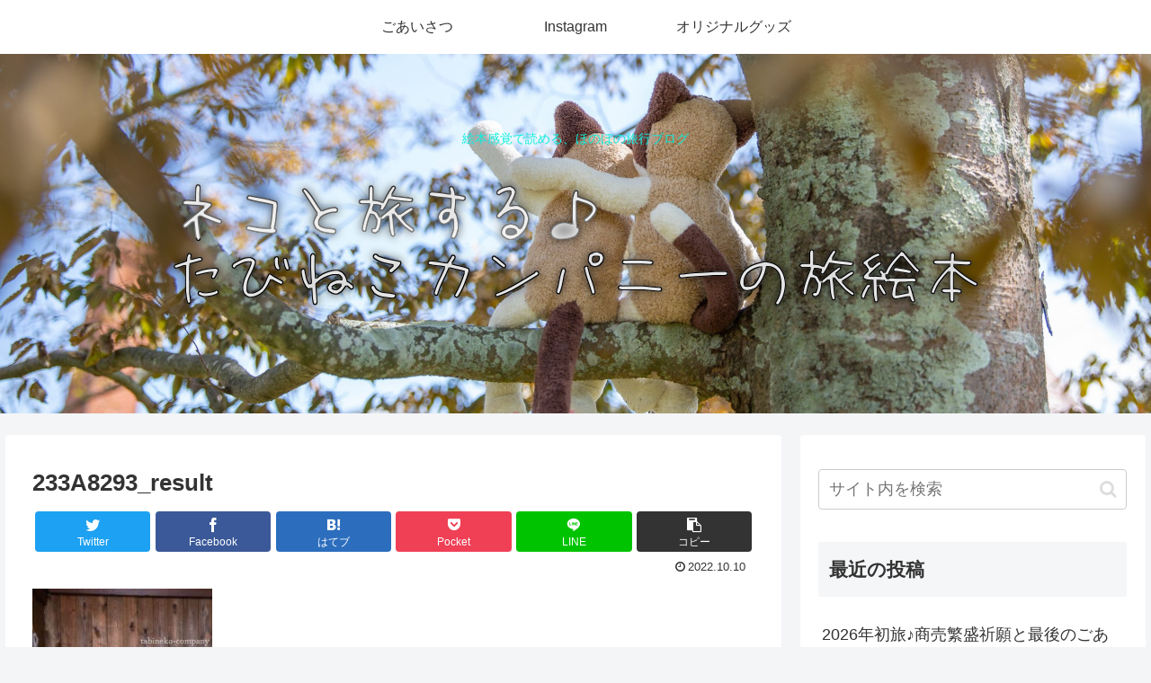

--- FILE ---
content_type: text/html; charset=utf-8
request_url: https://www.google.com/recaptcha/api2/anchor?ar=1&k=6LfI0UQaAAAAAGnWX1SpgxufE76YucaNk9pYoVD0&co=aHR0cHM6Ly90YWJpbmVrby1jb21wYW55LmNvbTo0NDM.&hl=en&v=N67nZn4AqZkNcbeMu4prBgzg&size=invisible&badge=bottomright&anchor-ms=20000&execute-ms=30000&cb=ycg7o8acsza4
body_size: 48771
content:
<!DOCTYPE HTML><html dir="ltr" lang="en"><head><meta http-equiv="Content-Type" content="text/html; charset=UTF-8">
<meta http-equiv="X-UA-Compatible" content="IE=edge">
<title>reCAPTCHA</title>
<style type="text/css">
/* cyrillic-ext */
@font-face {
  font-family: 'Roboto';
  font-style: normal;
  font-weight: 400;
  font-stretch: 100%;
  src: url(//fonts.gstatic.com/s/roboto/v48/KFO7CnqEu92Fr1ME7kSn66aGLdTylUAMa3GUBHMdazTgWw.woff2) format('woff2');
  unicode-range: U+0460-052F, U+1C80-1C8A, U+20B4, U+2DE0-2DFF, U+A640-A69F, U+FE2E-FE2F;
}
/* cyrillic */
@font-face {
  font-family: 'Roboto';
  font-style: normal;
  font-weight: 400;
  font-stretch: 100%;
  src: url(//fonts.gstatic.com/s/roboto/v48/KFO7CnqEu92Fr1ME7kSn66aGLdTylUAMa3iUBHMdazTgWw.woff2) format('woff2');
  unicode-range: U+0301, U+0400-045F, U+0490-0491, U+04B0-04B1, U+2116;
}
/* greek-ext */
@font-face {
  font-family: 'Roboto';
  font-style: normal;
  font-weight: 400;
  font-stretch: 100%;
  src: url(//fonts.gstatic.com/s/roboto/v48/KFO7CnqEu92Fr1ME7kSn66aGLdTylUAMa3CUBHMdazTgWw.woff2) format('woff2');
  unicode-range: U+1F00-1FFF;
}
/* greek */
@font-face {
  font-family: 'Roboto';
  font-style: normal;
  font-weight: 400;
  font-stretch: 100%;
  src: url(//fonts.gstatic.com/s/roboto/v48/KFO7CnqEu92Fr1ME7kSn66aGLdTylUAMa3-UBHMdazTgWw.woff2) format('woff2');
  unicode-range: U+0370-0377, U+037A-037F, U+0384-038A, U+038C, U+038E-03A1, U+03A3-03FF;
}
/* math */
@font-face {
  font-family: 'Roboto';
  font-style: normal;
  font-weight: 400;
  font-stretch: 100%;
  src: url(//fonts.gstatic.com/s/roboto/v48/KFO7CnqEu92Fr1ME7kSn66aGLdTylUAMawCUBHMdazTgWw.woff2) format('woff2');
  unicode-range: U+0302-0303, U+0305, U+0307-0308, U+0310, U+0312, U+0315, U+031A, U+0326-0327, U+032C, U+032F-0330, U+0332-0333, U+0338, U+033A, U+0346, U+034D, U+0391-03A1, U+03A3-03A9, U+03B1-03C9, U+03D1, U+03D5-03D6, U+03F0-03F1, U+03F4-03F5, U+2016-2017, U+2034-2038, U+203C, U+2040, U+2043, U+2047, U+2050, U+2057, U+205F, U+2070-2071, U+2074-208E, U+2090-209C, U+20D0-20DC, U+20E1, U+20E5-20EF, U+2100-2112, U+2114-2115, U+2117-2121, U+2123-214F, U+2190, U+2192, U+2194-21AE, U+21B0-21E5, U+21F1-21F2, U+21F4-2211, U+2213-2214, U+2216-22FF, U+2308-230B, U+2310, U+2319, U+231C-2321, U+2336-237A, U+237C, U+2395, U+239B-23B7, U+23D0, U+23DC-23E1, U+2474-2475, U+25AF, U+25B3, U+25B7, U+25BD, U+25C1, U+25CA, U+25CC, U+25FB, U+266D-266F, U+27C0-27FF, U+2900-2AFF, U+2B0E-2B11, U+2B30-2B4C, U+2BFE, U+3030, U+FF5B, U+FF5D, U+1D400-1D7FF, U+1EE00-1EEFF;
}
/* symbols */
@font-face {
  font-family: 'Roboto';
  font-style: normal;
  font-weight: 400;
  font-stretch: 100%;
  src: url(//fonts.gstatic.com/s/roboto/v48/KFO7CnqEu92Fr1ME7kSn66aGLdTylUAMaxKUBHMdazTgWw.woff2) format('woff2');
  unicode-range: U+0001-000C, U+000E-001F, U+007F-009F, U+20DD-20E0, U+20E2-20E4, U+2150-218F, U+2190, U+2192, U+2194-2199, U+21AF, U+21E6-21F0, U+21F3, U+2218-2219, U+2299, U+22C4-22C6, U+2300-243F, U+2440-244A, U+2460-24FF, U+25A0-27BF, U+2800-28FF, U+2921-2922, U+2981, U+29BF, U+29EB, U+2B00-2BFF, U+4DC0-4DFF, U+FFF9-FFFB, U+10140-1018E, U+10190-1019C, U+101A0, U+101D0-101FD, U+102E0-102FB, U+10E60-10E7E, U+1D2C0-1D2D3, U+1D2E0-1D37F, U+1F000-1F0FF, U+1F100-1F1AD, U+1F1E6-1F1FF, U+1F30D-1F30F, U+1F315, U+1F31C, U+1F31E, U+1F320-1F32C, U+1F336, U+1F378, U+1F37D, U+1F382, U+1F393-1F39F, U+1F3A7-1F3A8, U+1F3AC-1F3AF, U+1F3C2, U+1F3C4-1F3C6, U+1F3CA-1F3CE, U+1F3D4-1F3E0, U+1F3ED, U+1F3F1-1F3F3, U+1F3F5-1F3F7, U+1F408, U+1F415, U+1F41F, U+1F426, U+1F43F, U+1F441-1F442, U+1F444, U+1F446-1F449, U+1F44C-1F44E, U+1F453, U+1F46A, U+1F47D, U+1F4A3, U+1F4B0, U+1F4B3, U+1F4B9, U+1F4BB, U+1F4BF, U+1F4C8-1F4CB, U+1F4D6, U+1F4DA, U+1F4DF, U+1F4E3-1F4E6, U+1F4EA-1F4ED, U+1F4F7, U+1F4F9-1F4FB, U+1F4FD-1F4FE, U+1F503, U+1F507-1F50B, U+1F50D, U+1F512-1F513, U+1F53E-1F54A, U+1F54F-1F5FA, U+1F610, U+1F650-1F67F, U+1F687, U+1F68D, U+1F691, U+1F694, U+1F698, U+1F6AD, U+1F6B2, U+1F6B9-1F6BA, U+1F6BC, U+1F6C6-1F6CF, U+1F6D3-1F6D7, U+1F6E0-1F6EA, U+1F6F0-1F6F3, U+1F6F7-1F6FC, U+1F700-1F7FF, U+1F800-1F80B, U+1F810-1F847, U+1F850-1F859, U+1F860-1F887, U+1F890-1F8AD, U+1F8B0-1F8BB, U+1F8C0-1F8C1, U+1F900-1F90B, U+1F93B, U+1F946, U+1F984, U+1F996, U+1F9E9, U+1FA00-1FA6F, U+1FA70-1FA7C, U+1FA80-1FA89, U+1FA8F-1FAC6, U+1FACE-1FADC, U+1FADF-1FAE9, U+1FAF0-1FAF8, U+1FB00-1FBFF;
}
/* vietnamese */
@font-face {
  font-family: 'Roboto';
  font-style: normal;
  font-weight: 400;
  font-stretch: 100%;
  src: url(//fonts.gstatic.com/s/roboto/v48/KFO7CnqEu92Fr1ME7kSn66aGLdTylUAMa3OUBHMdazTgWw.woff2) format('woff2');
  unicode-range: U+0102-0103, U+0110-0111, U+0128-0129, U+0168-0169, U+01A0-01A1, U+01AF-01B0, U+0300-0301, U+0303-0304, U+0308-0309, U+0323, U+0329, U+1EA0-1EF9, U+20AB;
}
/* latin-ext */
@font-face {
  font-family: 'Roboto';
  font-style: normal;
  font-weight: 400;
  font-stretch: 100%;
  src: url(//fonts.gstatic.com/s/roboto/v48/KFO7CnqEu92Fr1ME7kSn66aGLdTylUAMa3KUBHMdazTgWw.woff2) format('woff2');
  unicode-range: U+0100-02BA, U+02BD-02C5, U+02C7-02CC, U+02CE-02D7, U+02DD-02FF, U+0304, U+0308, U+0329, U+1D00-1DBF, U+1E00-1E9F, U+1EF2-1EFF, U+2020, U+20A0-20AB, U+20AD-20C0, U+2113, U+2C60-2C7F, U+A720-A7FF;
}
/* latin */
@font-face {
  font-family: 'Roboto';
  font-style: normal;
  font-weight: 400;
  font-stretch: 100%;
  src: url(//fonts.gstatic.com/s/roboto/v48/KFO7CnqEu92Fr1ME7kSn66aGLdTylUAMa3yUBHMdazQ.woff2) format('woff2');
  unicode-range: U+0000-00FF, U+0131, U+0152-0153, U+02BB-02BC, U+02C6, U+02DA, U+02DC, U+0304, U+0308, U+0329, U+2000-206F, U+20AC, U+2122, U+2191, U+2193, U+2212, U+2215, U+FEFF, U+FFFD;
}
/* cyrillic-ext */
@font-face {
  font-family: 'Roboto';
  font-style: normal;
  font-weight: 500;
  font-stretch: 100%;
  src: url(//fonts.gstatic.com/s/roboto/v48/KFO7CnqEu92Fr1ME7kSn66aGLdTylUAMa3GUBHMdazTgWw.woff2) format('woff2');
  unicode-range: U+0460-052F, U+1C80-1C8A, U+20B4, U+2DE0-2DFF, U+A640-A69F, U+FE2E-FE2F;
}
/* cyrillic */
@font-face {
  font-family: 'Roboto';
  font-style: normal;
  font-weight: 500;
  font-stretch: 100%;
  src: url(//fonts.gstatic.com/s/roboto/v48/KFO7CnqEu92Fr1ME7kSn66aGLdTylUAMa3iUBHMdazTgWw.woff2) format('woff2');
  unicode-range: U+0301, U+0400-045F, U+0490-0491, U+04B0-04B1, U+2116;
}
/* greek-ext */
@font-face {
  font-family: 'Roboto';
  font-style: normal;
  font-weight: 500;
  font-stretch: 100%;
  src: url(//fonts.gstatic.com/s/roboto/v48/KFO7CnqEu92Fr1ME7kSn66aGLdTylUAMa3CUBHMdazTgWw.woff2) format('woff2');
  unicode-range: U+1F00-1FFF;
}
/* greek */
@font-face {
  font-family: 'Roboto';
  font-style: normal;
  font-weight: 500;
  font-stretch: 100%;
  src: url(//fonts.gstatic.com/s/roboto/v48/KFO7CnqEu92Fr1ME7kSn66aGLdTylUAMa3-UBHMdazTgWw.woff2) format('woff2');
  unicode-range: U+0370-0377, U+037A-037F, U+0384-038A, U+038C, U+038E-03A1, U+03A3-03FF;
}
/* math */
@font-face {
  font-family: 'Roboto';
  font-style: normal;
  font-weight: 500;
  font-stretch: 100%;
  src: url(//fonts.gstatic.com/s/roboto/v48/KFO7CnqEu92Fr1ME7kSn66aGLdTylUAMawCUBHMdazTgWw.woff2) format('woff2');
  unicode-range: U+0302-0303, U+0305, U+0307-0308, U+0310, U+0312, U+0315, U+031A, U+0326-0327, U+032C, U+032F-0330, U+0332-0333, U+0338, U+033A, U+0346, U+034D, U+0391-03A1, U+03A3-03A9, U+03B1-03C9, U+03D1, U+03D5-03D6, U+03F0-03F1, U+03F4-03F5, U+2016-2017, U+2034-2038, U+203C, U+2040, U+2043, U+2047, U+2050, U+2057, U+205F, U+2070-2071, U+2074-208E, U+2090-209C, U+20D0-20DC, U+20E1, U+20E5-20EF, U+2100-2112, U+2114-2115, U+2117-2121, U+2123-214F, U+2190, U+2192, U+2194-21AE, U+21B0-21E5, U+21F1-21F2, U+21F4-2211, U+2213-2214, U+2216-22FF, U+2308-230B, U+2310, U+2319, U+231C-2321, U+2336-237A, U+237C, U+2395, U+239B-23B7, U+23D0, U+23DC-23E1, U+2474-2475, U+25AF, U+25B3, U+25B7, U+25BD, U+25C1, U+25CA, U+25CC, U+25FB, U+266D-266F, U+27C0-27FF, U+2900-2AFF, U+2B0E-2B11, U+2B30-2B4C, U+2BFE, U+3030, U+FF5B, U+FF5D, U+1D400-1D7FF, U+1EE00-1EEFF;
}
/* symbols */
@font-face {
  font-family: 'Roboto';
  font-style: normal;
  font-weight: 500;
  font-stretch: 100%;
  src: url(//fonts.gstatic.com/s/roboto/v48/KFO7CnqEu92Fr1ME7kSn66aGLdTylUAMaxKUBHMdazTgWw.woff2) format('woff2');
  unicode-range: U+0001-000C, U+000E-001F, U+007F-009F, U+20DD-20E0, U+20E2-20E4, U+2150-218F, U+2190, U+2192, U+2194-2199, U+21AF, U+21E6-21F0, U+21F3, U+2218-2219, U+2299, U+22C4-22C6, U+2300-243F, U+2440-244A, U+2460-24FF, U+25A0-27BF, U+2800-28FF, U+2921-2922, U+2981, U+29BF, U+29EB, U+2B00-2BFF, U+4DC0-4DFF, U+FFF9-FFFB, U+10140-1018E, U+10190-1019C, U+101A0, U+101D0-101FD, U+102E0-102FB, U+10E60-10E7E, U+1D2C0-1D2D3, U+1D2E0-1D37F, U+1F000-1F0FF, U+1F100-1F1AD, U+1F1E6-1F1FF, U+1F30D-1F30F, U+1F315, U+1F31C, U+1F31E, U+1F320-1F32C, U+1F336, U+1F378, U+1F37D, U+1F382, U+1F393-1F39F, U+1F3A7-1F3A8, U+1F3AC-1F3AF, U+1F3C2, U+1F3C4-1F3C6, U+1F3CA-1F3CE, U+1F3D4-1F3E0, U+1F3ED, U+1F3F1-1F3F3, U+1F3F5-1F3F7, U+1F408, U+1F415, U+1F41F, U+1F426, U+1F43F, U+1F441-1F442, U+1F444, U+1F446-1F449, U+1F44C-1F44E, U+1F453, U+1F46A, U+1F47D, U+1F4A3, U+1F4B0, U+1F4B3, U+1F4B9, U+1F4BB, U+1F4BF, U+1F4C8-1F4CB, U+1F4D6, U+1F4DA, U+1F4DF, U+1F4E3-1F4E6, U+1F4EA-1F4ED, U+1F4F7, U+1F4F9-1F4FB, U+1F4FD-1F4FE, U+1F503, U+1F507-1F50B, U+1F50D, U+1F512-1F513, U+1F53E-1F54A, U+1F54F-1F5FA, U+1F610, U+1F650-1F67F, U+1F687, U+1F68D, U+1F691, U+1F694, U+1F698, U+1F6AD, U+1F6B2, U+1F6B9-1F6BA, U+1F6BC, U+1F6C6-1F6CF, U+1F6D3-1F6D7, U+1F6E0-1F6EA, U+1F6F0-1F6F3, U+1F6F7-1F6FC, U+1F700-1F7FF, U+1F800-1F80B, U+1F810-1F847, U+1F850-1F859, U+1F860-1F887, U+1F890-1F8AD, U+1F8B0-1F8BB, U+1F8C0-1F8C1, U+1F900-1F90B, U+1F93B, U+1F946, U+1F984, U+1F996, U+1F9E9, U+1FA00-1FA6F, U+1FA70-1FA7C, U+1FA80-1FA89, U+1FA8F-1FAC6, U+1FACE-1FADC, U+1FADF-1FAE9, U+1FAF0-1FAF8, U+1FB00-1FBFF;
}
/* vietnamese */
@font-face {
  font-family: 'Roboto';
  font-style: normal;
  font-weight: 500;
  font-stretch: 100%;
  src: url(//fonts.gstatic.com/s/roboto/v48/KFO7CnqEu92Fr1ME7kSn66aGLdTylUAMa3OUBHMdazTgWw.woff2) format('woff2');
  unicode-range: U+0102-0103, U+0110-0111, U+0128-0129, U+0168-0169, U+01A0-01A1, U+01AF-01B0, U+0300-0301, U+0303-0304, U+0308-0309, U+0323, U+0329, U+1EA0-1EF9, U+20AB;
}
/* latin-ext */
@font-face {
  font-family: 'Roboto';
  font-style: normal;
  font-weight: 500;
  font-stretch: 100%;
  src: url(//fonts.gstatic.com/s/roboto/v48/KFO7CnqEu92Fr1ME7kSn66aGLdTylUAMa3KUBHMdazTgWw.woff2) format('woff2');
  unicode-range: U+0100-02BA, U+02BD-02C5, U+02C7-02CC, U+02CE-02D7, U+02DD-02FF, U+0304, U+0308, U+0329, U+1D00-1DBF, U+1E00-1E9F, U+1EF2-1EFF, U+2020, U+20A0-20AB, U+20AD-20C0, U+2113, U+2C60-2C7F, U+A720-A7FF;
}
/* latin */
@font-face {
  font-family: 'Roboto';
  font-style: normal;
  font-weight: 500;
  font-stretch: 100%;
  src: url(//fonts.gstatic.com/s/roboto/v48/KFO7CnqEu92Fr1ME7kSn66aGLdTylUAMa3yUBHMdazQ.woff2) format('woff2');
  unicode-range: U+0000-00FF, U+0131, U+0152-0153, U+02BB-02BC, U+02C6, U+02DA, U+02DC, U+0304, U+0308, U+0329, U+2000-206F, U+20AC, U+2122, U+2191, U+2193, U+2212, U+2215, U+FEFF, U+FFFD;
}
/* cyrillic-ext */
@font-face {
  font-family: 'Roboto';
  font-style: normal;
  font-weight: 900;
  font-stretch: 100%;
  src: url(//fonts.gstatic.com/s/roboto/v48/KFO7CnqEu92Fr1ME7kSn66aGLdTylUAMa3GUBHMdazTgWw.woff2) format('woff2');
  unicode-range: U+0460-052F, U+1C80-1C8A, U+20B4, U+2DE0-2DFF, U+A640-A69F, U+FE2E-FE2F;
}
/* cyrillic */
@font-face {
  font-family: 'Roboto';
  font-style: normal;
  font-weight: 900;
  font-stretch: 100%;
  src: url(//fonts.gstatic.com/s/roboto/v48/KFO7CnqEu92Fr1ME7kSn66aGLdTylUAMa3iUBHMdazTgWw.woff2) format('woff2');
  unicode-range: U+0301, U+0400-045F, U+0490-0491, U+04B0-04B1, U+2116;
}
/* greek-ext */
@font-face {
  font-family: 'Roboto';
  font-style: normal;
  font-weight: 900;
  font-stretch: 100%;
  src: url(//fonts.gstatic.com/s/roboto/v48/KFO7CnqEu92Fr1ME7kSn66aGLdTylUAMa3CUBHMdazTgWw.woff2) format('woff2');
  unicode-range: U+1F00-1FFF;
}
/* greek */
@font-face {
  font-family: 'Roboto';
  font-style: normal;
  font-weight: 900;
  font-stretch: 100%;
  src: url(//fonts.gstatic.com/s/roboto/v48/KFO7CnqEu92Fr1ME7kSn66aGLdTylUAMa3-UBHMdazTgWw.woff2) format('woff2');
  unicode-range: U+0370-0377, U+037A-037F, U+0384-038A, U+038C, U+038E-03A1, U+03A3-03FF;
}
/* math */
@font-face {
  font-family: 'Roboto';
  font-style: normal;
  font-weight: 900;
  font-stretch: 100%;
  src: url(//fonts.gstatic.com/s/roboto/v48/KFO7CnqEu92Fr1ME7kSn66aGLdTylUAMawCUBHMdazTgWw.woff2) format('woff2');
  unicode-range: U+0302-0303, U+0305, U+0307-0308, U+0310, U+0312, U+0315, U+031A, U+0326-0327, U+032C, U+032F-0330, U+0332-0333, U+0338, U+033A, U+0346, U+034D, U+0391-03A1, U+03A3-03A9, U+03B1-03C9, U+03D1, U+03D5-03D6, U+03F0-03F1, U+03F4-03F5, U+2016-2017, U+2034-2038, U+203C, U+2040, U+2043, U+2047, U+2050, U+2057, U+205F, U+2070-2071, U+2074-208E, U+2090-209C, U+20D0-20DC, U+20E1, U+20E5-20EF, U+2100-2112, U+2114-2115, U+2117-2121, U+2123-214F, U+2190, U+2192, U+2194-21AE, U+21B0-21E5, U+21F1-21F2, U+21F4-2211, U+2213-2214, U+2216-22FF, U+2308-230B, U+2310, U+2319, U+231C-2321, U+2336-237A, U+237C, U+2395, U+239B-23B7, U+23D0, U+23DC-23E1, U+2474-2475, U+25AF, U+25B3, U+25B7, U+25BD, U+25C1, U+25CA, U+25CC, U+25FB, U+266D-266F, U+27C0-27FF, U+2900-2AFF, U+2B0E-2B11, U+2B30-2B4C, U+2BFE, U+3030, U+FF5B, U+FF5D, U+1D400-1D7FF, U+1EE00-1EEFF;
}
/* symbols */
@font-face {
  font-family: 'Roboto';
  font-style: normal;
  font-weight: 900;
  font-stretch: 100%;
  src: url(//fonts.gstatic.com/s/roboto/v48/KFO7CnqEu92Fr1ME7kSn66aGLdTylUAMaxKUBHMdazTgWw.woff2) format('woff2');
  unicode-range: U+0001-000C, U+000E-001F, U+007F-009F, U+20DD-20E0, U+20E2-20E4, U+2150-218F, U+2190, U+2192, U+2194-2199, U+21AF, U+21E6-21F0, U+21F3, U+2218-2219, U+2299, U+22C4-22C6, U+2300-243F, U+2440-244A, U+2460-24FF, U+25A0-27BF, U+2800-28FF, U+2921-2922, U+2981, U+29BF, U+29EB, U+2B00-2BFF, U+4DC0-4DFF, U+FFF9-FFFB, U+10140-1018E, U+10190-1019C, U+101A0, U+101D0-101FD, U+102E0-102FB, U+10E60-10E7E, U+1D2C0-1D2D3, U+1D2E0-1D37F, U+1F000-1F0FF, U+1F100-1F1AD, U+1F1E6-1F1FF, U+1F30D-1F30F, U+1F315, U+1F31C, U+1F31E, U+1F320-1F32C, U+1F336, U+1F378, U+1F37D, U+1F382, U+1F393-1F39F, U+1F3A7-1F3A8, U+1F3AC-1F3AF, U+1F3C2, U+1F3C4-1F3C6, U+1F3CA-1F3CE, U+1F3D4-1F3E0, U+1F3ED, U+1F3F1-1F3F3, U+1F3F5-1F3F7, U+1F408, U+1F415, U+1F41F, U+1F426, U+1F43F, U+1F441-1F442, U+1F444, U+1F446-1F449, U+1F44C-1F44E, U+1F453, U+1F46A, U+1F47D, U+1F4A3, U+1F4B0, U+1F4B3, U+1F4B9, U+1F4BB, U+1F4BF, U+1F4C8-1F4CB, U+1F4D6, U+1F4DA, U+1F4DF, U+1F4E3-1F4E6, U+1F4EA-1F4ED, U+1F4F7, U+1F4F9-1F4FB, U+1F4FD-1F4FE, U+1F503, U+1F507-1F50B, U+1F50D, U+1F512-1F513, U+1F53E-1F54A, U+1F54F-1F5FA, U+1F610, U+1F650-1F67F, U+1F687, U+1F68D, U+1F691, U+1F694, U+1F698, U+1F6AD, U+1F6B2, U+1F6B9-1F6BA, U+1F6BC, U+1F6C6-1F6CF, U+1F6D3-1F6D7, U+1F6E0-1F6EA, U+1F6F0-1F6F3, U+1F6F7-1F6FC, U+1F700-1F7FF, U+1F800-1F80B, U+1F810-1F847, U+1F850-1F859, U+1F860-1F887, U+1F890-1F8AD, U+1F8B0-1F8BB, U+1F8C0-1F8C1, U+1F900-1F90B, U+1F93B, U+1F946, U+1F984, U+1F996, U+1F9E9, U+1FA00-1FA6F, U+1FA70-1FA7C, U+1FA80-1FA89, U+1FA8F-1FAC6, U+1FACE-1FADC, U+1FADF-1FAE9, U+1FAF0-1FAF8, U+1FB00-1FBFF;
}
/* vietnamese */
@font-face {
  font-family: 'Roboto';
  font-style: normal;
  font-weight: 900;
  font-stretch: 100%;
  src: url(//fonts.gstatic.com/s/roboto/v48/KFO7CnqEu92Fr1ME7kSn66aGLdTylUAMa3OUBHMdazTgWw.woff2) format('woff2');
  unicode-range: U+0102-0103, U+0110-0111, U+0128-0129, U+0168-0169, U+01A0-01A1, U+01AF-01B0, U+0300-0301, U+0303-0304, U+0308-0309, U+0323, U+0329, U+1EA0-1EF9, U+20AB;
}
/* latin-ext */
@font-face {
  font-family: 'Roboto';
  font-style: normal;
  font-weight: 900;
  font-stretch: 100%;
  src: url(//fonts.gstatic.com/s/roboto/v48/KFO7CnqEu92Fr1ME7kSn66aGLdTylUAMa3KUBHMdazTgWw.woff2) format('woff2');
  unicode-range: U+0100-02BA, U+02BD-02C5, U+02C7-02CC, U+02CE-02D7, U+02DD-02FF, U+0304, U+0308, U+0329, U+1D00-1DBF, U+1E00-1E9F, U+1EF2-1EFF, U+2020, U+20A0-20AB, U+20AD-20C0, U+2113, U+2C60-2C7F, U+A720-A7FF;
}
/* latin */
@font-face {
  font-family: 'Roboto';
  font-style: normal;
  font-weight: 900;
  font-stretch: 100%;
  src: url(//fonts.gstatic.com/s/roboto/v48/KFO7CnqEu92Fr1ME7kSn66aGLdTylUAMa3yUBHMdazQ.woff2) format('woff2');
  unicode-range: U+0000-00FF, U+0131, U+0152-0153, U+02BB-02BC, U+02C6, U+02DA, U+02DC, U+0304, U+0308, U+0329, U+2000-206F, U+20AC, U+2122, U+2191, U+2193, U+2212, U+2215, U+FEFF, U+FFFD;
}

</style>
<link rel="stylesheet" type="text/css" href="https://www.gstatic.com/recaptcha/releases/N67nZn4AqZkNcbeMu4prBgzg/styles__ltr.css">
<script nonce="5kQkNau002B8sDL7GjkhgQ" type="text/javascript">window['__recaptcha_api'] = 'https://www.google.com/recaptcha/api2/';</script>
<script type="text/javascript" src="https://www.gstatic.com/recaptcha/releases/N67nZn4AqZkNcbeMu4prBgzg/recaptcha__en.js" nonce="5kQkNau002B8sDL7GjkhgQ">
      
    </script></head>
<body><div id="rc-anchor-alert" class="rc-anchor-alert"></div>
<input type="hidden" id="recaptcha-token" value="[base64]">
<script type="text/javascript" nonce="5kQkNau002B8sDL7GjkhgQ">
      recaptcha.anchor.Main.init("[\x22ainput\x22,[\x22bgdata\x22,\x22\x22,\[base64]/[base64]/[base64]/[base64]/[base64]/[base64]/KGcoTywyNTMsTy5PKSxVRyhPLEMpKTpnKE8sMjUzLEMpLE8pKSxsKSksTykpfSxieT1mdW5jdGlvbihDLE8sdSxsKXtmb3IobD0odT1SKEMpLDApO08+MDtPLS0pbD1sPDw4fFooQyk7ZyhDLHUsbCl9LFVHPWZ1bmN0aW9uKEMsTyl7Qy5pLmxlbmd0aD4xMDQ/[base64]/[base64]/[base64]/[base64]/[base64]/[base64]/[base64]\\u003d\x22,\[base64]\x22,\x22w7VaAsO/eWLCvFd7w7oiHGByMUzCr8KmwoYeZsOrw77Dq8Orw5pFVwFbKsOsw4psw4FVKy4aT3/CmcKYFErDgMO6w5Q8GCjDgMK9wq3CvGPDti3Dl8KId2nDsg0rDlbDosOfwpfClcKhVMOxD09TwpE4w6/Cq8Oow7PDsRwfZXFsOw1Fw71ZwpI/w6sKRMKEwrtnwqYmwr3CosODEsKhKi9vSwTDjsO9w68FEMKDwpI+XsK6wptnGcOVAMO1b8O5D8K8wrrDjx7DpMKNVF5gf8ODw6Jswr/Cv0VkX8KFwrA+JxPCvQ45MBAuWT7Dm8KWw7zChljCrMKFw409w78cwq4VPcOPwr8pw6kHw6nDrW5GK8KUw6UEw5kpwozCskEJJ2bCu8ODVzMbw6nCvsOIwovCp1vDtcKQEGAdMHYGwrgswrnDng/[base64]/Cg8Oew5TDr37DvMKucxYRS8K0wo/[base64]/DqEDDmGfCssOIw5DDvMKdIsOXM8Kvw6Z9AcKCwp0Ew5PChcKiWMOvwpbDkl1MwrLDsRkuw5drwqvCsTwzwoDDocOvw65UPcK2b8OxUiLCtQBtRX4lPsONY8Kzw4gFP0HDtCjCjXvDucO1wqTDmSEswpjDunzCqgfCucKOK8O7fcKSwozDpcO/[base64]/DjcOtw4QSwoXChHNnYcOcRsKEY0J5wqoXw7jDo8OVD8O0wqAAw5gpV8KEwoMhRT4/[base64]/Cn3Qqwp9xw7DDgcKuWx3Cjg1vw7B0w4fCi8O+w7/[base64]/cMOHbMOKNcOPw5Qbdx4nRBdrw4TCmMOOWg4wBjHCkcK4w4IXwqrDpVF3wrgYfhApSsKfwqEJE8KQOH5RwrXDt8KbwrcPwoAYw4YZA8Oow4HCnsO2J8K0TidLwq/Cj8Krw5/[base64]/bgfCnzvCpklzc8OHw6ALw5nCgcKWwq5mw4hpw4YIBE4xJU0eEnzClMKARMK6dA8EI8OUwq0bQcObwrpOQsKmOg9MwqBjDcOqwqnCqsOdUzlBwrhdw4/CuBPChMKOw4xMLhbCgMKRw5TCuyM7LcK7wr7DsGbDr8K4w7sPw6JzIHjCiMK1w7bDr1bCpcKzfsOzKSFuwobCpBscShkywqZyw6vCo8Oywq3DssOiwp7DjmTCt8K6w5Aiw682w4dyIMKiw4fCs2LCkCvCqDFoL8KaPcKFCngbw4I/S8OqwqEBwqJtKMKzw5Iaw4p4VMOMw7NTOMOeKcO3w6wWwroSIcO6wrNAVTxbX1oNw6kRKzDDpHpmwovDi23DqcKxSDjCssKMwqPDvsOkwrYEwqhOCAQyLBN/AMOMw4EzGGUuwrUrf8KAwrjCocOwQCPCvMKnw6h1dwbCqR8zwrElwptGO8KewpnCpQM5ScOfwpdiwpXDuwbCu8O1PMKQG8OTI1HDhhzCvcOkw5PCkhVxRsOVw4zCkcO3NHHCoMOLwqcCworDusOBC8KIw4jCisKuwp3CjMOnw5/[base64]/Dh2nDjsO4dUbCj8OTwqhrMcKVI2dxPsK8w6ttw7/[base64]/DpMOLfCchw6AJwoJYwrlSwovDq0wvw7TDvSXCocK/fF3CqQYXw7LCpDwlJXjDvjsyRMONdH7CtGYuw5jDnsKrwoBZRUHCllE7LMK4GcOTwqjDgBbCjADDk8OqdMONw5bCv8Ohw50iEC/CqMO5TMOgw6cCMsKcw7BhwpbCmcK2YsONw4AKw7QLUMObdkXCssO+wol+w5zCj8Kcw4zDs8O1OCDDhsKDHxTCoFPCqEPChcKjw7RzVcOvUkRaKgx9Mk4pw7jCtBcZw4rDnn/DssOwwqczw4nCk14PKRnDimoXNXXDqhw0woUBJj/CncO2wrDCqRBqw6pvw7bDgcOdwoXDrVrDscOTwo4mw6HCvcOdbcOCdg8Aw5ATLcKzZsKlYQZEIcKqwrPCgy/DqGx3w6FJMsKlw63Cm8Odw6RjcMOow4zCmgbCk3cnUmsXw4F+KHjCtMK/[base64]/CjlxewrR8ScOtwqpOMyRhHy9Gw6M+wrATwoHCt0hMSsKYd8K4f8OCw6DCikBDS8OBw77CvsOhw5PCjcOtwo7DoUFTwoNgPQnCjsOIw51EC8K2aWhvwrMGaMO4wrLCg2QNw7rCrGbDnMODw7AUFjXDsMK/wqQjdTbDlsOoJcOFUcK/w408wrRgCxTCgsOtCsK+ZcOudkfCsGBpw7zDqMOBO2fDtn3Csndtw43CthcEHMOYN8O4woLCsH1xwqDDr2bCtlbCgXjCrgjCsDbDgcOMwp0gccKuVmjDmx3CucOGf8OdTXTDpkjCgkPDrQjCqsK9KQVNwr5ew6/[base64]/wrjDpsKkw5HCtTzCoMO5wpNHIMOyN18PH8O+B3PDr3dkfcO8BcKjwp9DHcOMwp3DjjcjI30Nw7d2wrLDk8OJw4zDsMKecl5tasKzwqM8wqPCg3FdUMK7wqPCpMO7HRFaM8OAw4NVwpvCrMOOH2LClB/[base64]/[base64]/F2oVKsKfd8KyI8KPw448OsOgwqrDjMOBW3rDo1XDsMOQScOHwqYBwrXDjcOCw5rDvsOpVEfCucK7KSjCgMKgw6/CisKHcFrChcKrbcKNwqYpw6DCscKzTAfChCphQsK/[base64]/DlSRlwrk2w4dKw6lgZDvDmA0yBcK1wo7DoCnDnAdNEE3ChcOXB8Ocw6PDqXLCsmtqw7sQwofCvjPDrkfCu8OmFsK6wrIcJmLCscOuDsKgKMKOAsOFTsO1TMK2w7vClwRtwpJsI016w54MwpccJ0h5JcKNN8Ozw6/DmcK8CXHCvC1BfT7DjUrCv1fCocKPfcKXUHfDsA5eX8KtwpbDmsKHw74mDUBwwpYSWS/Chmw1wrRYw7MgwoPCvGfDjcOwwoPDjlbDjHtew5TDj8K7YcONFWXDuMOawrg6wrTDuVgPUcOSO8KYwrknw5sewpcxH8K9aCUzwqDDo8K2w4TDgVXDvsKawoAnwpISY2AIwoIsMC9qSMKFwpPDvBXCu8O6JMOUwoRlwoDDgRpiwp/[base64]/e2E6w4JDEWjDhcOIw67ChcOrNFjClSfDn2DCusOXwqMFER7DksORw7kHw5zDimIHLsK8w4wiLgbDjG9Dwr/Do8OaAcKUV8K1w74ZQMOiwrvCtMOjw55zMcKhworDhFtWfMKqw6PCkljDgcOTZFdrJMOvCsK8wohzKsKhw5k1fVthw4Ulw554w7LDjwnCr8OEHCl/[base64]/SWbDksOAw47DicODwrHDp2TDu8Kxw7TDosOEw5E9YWvDv1Utw6PDqsO7DMOPw5HDqjTCpmYAw5MWwoNxbMOgw5XCoMO1VxNNKjnDpRhxwq7DoMKIw6NgT1vDs1QEw7JZX8OHwrDChGwAw4lbd8Oqwq4pwrQrfyNiwpIpL0QZJw/Dl8ObwoEQwojCo1ZoW8O5Y8KrwpFzLCbCsCkEw5ULFcOQwr5LR0vDo8O3wqQNSl0ewrPCp3Y5P30Dw6FrUMK8U8ONNGV+d8OgOBHDnXLCpBwSNyZgfsOVw5LCpVNow4wqKg0owq9XOk/DpinCvMOUUnNxRMOoAcOtwq0/woDCucKLZkhBw5vDknhTw54wPsKHKwlhV1UBT8KMwpjDq8OXw57DicO/w5lEw4dvdDzCp8KWVWjDjG1Zw684UcKlwpHDjMKcwpjCnsKvw4Zzwphcw4TDisKXc8KHwq7DtVx8YkXCqMO7w6dpw70TwpI4wpHCuCwSQRFyAF0TfcO9DMOjTsKpwp/[base64]/CscKnwrLCoRwlw7hiwoDCkzvDiV/DuMOww5fChGYEQUprwo9yDirDoFHCsi1hd0pDTcKsbsKBw5TCtElmbAjDhMKHwpvDnALDjMOEw7LDiTcZwpVXI8ObEzx6bMOaVsOfw6PCvyHCk1QBB3bCl8KMODxBb3dJw6PDv8ONPMOgw40Mw4EsFF1Ue8OCYMKRw63DssKlFsKRwr06wqbDvyTDh8O/w47DrnAQw6MGw6LDksOvGygxRMOJf8O4LMOUwr9LwqkfLinDhEcFUMKlwrIUwrLDtDfCiSTDrl7CksO/wojDlMOcQR86T8OuwrPDjMOPw7bCjcOSAlrCnFbDmcO7WMKCw4R/wqTDgsOkwoBGw51AdygCw7zCksOXBcOpw4NHwrzDmHnCliXCicOnw7fCvsOddcKHwo87wprCrMOWwqJFwrPDn3nDjjjDqW4WwpXDhEjCojxgdMOzX8K/w7wKw5fDlMOAasKgFH1yaMKxwr/[base64]/Cgg4+K0LDv8O7w5JeHG3DqW1ZDF8qwqFgw5TCuTZ4MMOlw7oiJ8KlfmZww6UqSMOKw7sMw7UPNWtBVsOXwo9AeGDDq8K9FsK0w7QiAsOBwqQOcDTDoXbCuSLDmi3DtVJGw6kPQcOuwpg+w4oaa0HCscKPB8KIw5PDtFPDjUFWw7LDpHPDpn3CtcOew7vCozccU2/DsMOBwp98wpU4LsKULQ7ClsKCwrLCqjszBWnDt8ONw5xQKnPCgcOlwp9dw5rDuMO+WGc/Z8K6w5F9wpjCnMO8YsKowqrCssKLw6RdR3NKwr7ClCbCqMKzwoDCgsKZHcO+wqzDoTF7w5LCj1McwoXCuXcrwrMhw5LDn1sMwodkwp7CisOIJmLDpXbDnnPCsDVHw4zCi1bCvRzDo3bDpMKqw63CoAUwLsOmwoDDghZIwqvCmRDCqj/Ds8KXasKZZ1DCgsOWw5vDg2DDtUAcwqFew7zDj8K5BsOFdsKLbMKFwphEw7cvwqE0wrU8w6DDn1DCk8KJw7fDq8Ozw5bCh8Ktw7ZEO3bDlnFywq0wEcOpw69rccOQPyYSwoJIw4B8wprCnibDpFXCmQPDskpHbiZWaMKvVzfDgMO9wrh/[base64]/DiMOdwrTDs8OPw5XDjSzDu8KJDMK9wpkXw4PCiWrCjHrDk14bw5JATsO/TXvDg8Kuw5VUU8K/RHvCvQE4w4/DpcOdfcKDwqlGP8OOwr9wRcOGw54cCsK2PcOnexduwo7DqT/DrsOXHcOzwrTCv8OKwr9lw5/Cs0nCgcO3w5LCqVjDv8Kzwp1Cw67Dszpfw49FG0bDlcKYwobCmgUOWcOEXcOtAkRhB2DDqsKCwqbCo8K/wrJzwq3DmsOICh4ewqTCu0bChMKfwrk+AMO9wpLDjsKkdh3Dg8K9FmvDmhd6woLDiCdZw5lswpVxw7cMw4vCnMOTFcKIwrRKNQxhVcOaw7QRwpcuVGJFIw/Dj1TCs293wp7Dnj9pDEQ+w4lYwozDssO+G8Kxw5LCpMKGKMO6MMOEwpIDw7TDnnBbwph/w65pDcO4w5HCkMO/[base64]/GcO/wp/DpQQnwrR4U0/[base64]/w6loBcKvwrlJJMOgwprCkkXCkMOWQMO5LEDDv2Ecwq/CgEHDlDknw6NRFTw3cWdWw7oWPQcpw4vCngYNBMKCZMOoIClqGADDgMKPwqBPwr/Dv0UdwqLDtid0CcKwacK/dlbCh2zDvsKSQcKLwq/DqMOXAsKlasK6OBhmw49NwqXDjQZHa8K6woAcwoDCusKCJ3PDvMOCw6hXE1bCojtvwoTDl3/DgMOaH8KkVcOZYcKeAnvDuhp/[base64]/CjF3Cj8K1VcKswowZVUXDm8Kbw4N5w6RHw6jCjMOWXsKVaRZfBsKBw4vCv8OhwooFc8OJw4nCvsKFYHpsRcKxw4UbwpIvR8O/w5JGw6ECWMOHw6lSw5B5M8Oqw7wow5XCrnPDg1jCvcKBw5Q1woLDgR7DuFxdZcKUw5M1woXCl8K1w5/Co17Dg8KVwr1CeBDCtcOrw5HCrXfDjcORwoPDhy/CjsKMXMOSQnVyP3bDkhTCk8Ktb8ORBMK9PVYwUHtpw4ROwqbCsMKOCcO4BsOaw6difCl/wotQDSPDjAt3SkPCpBHCksK9w5/DhcOqw4cXBBHDkcKCw4nDpWlNwoU+FMKMw5/[base64]/wqxQw580wqbCnsKYwpspUQ42RMKnw6R3XcK8J8OPIhDDlFUmw6jDhlHDgMK4CUrDmcOaw53CmAUww4nCnMKVYMOswrrDgU4cMy/ClcKjw5/CkMKFEBJRaTQ2M8KnwrDDssO8w5LCgFjDkg3Dg8Oew63DvlYtb8KoY8OeRGdNEcOdwoA5w40vTirDucOIF2ZxOcK5wrjClDxKw59QJ3cVfUjClELCgMK2w4bDr8OiAQrDjcO0w63DhcKrbXNFIUzCv8OgR2LCgQg6woJbw7Z/F2zDucOEw7BLGG1FN8Knw5tMAcKxw4cqHmZjXRrDlUF1AcOqwrNqwofConfCv8OgwpF7EMKHYWd8PlEswpbDk8OfQsKSw77Dgj5dfW/ChGICwrpGw4rCpm1oaxBwwqHCqjoTd2ARVMOmWcObw60/worDtiLDsCJtw7nDghMLw7LChQ08C8OPwplyw5bDhsOEw57CksORM8Oww4fCjGEJw6ZFw7JlDsKHP8K/wpM0CsOvwoggwrMhZcOkw64KIWvDjcO8wpkJw4wcZcOlOsOWw6XDicOBYSwgeTnCjV/[base64]/DkCMTwrnDmsOQNBzCjMOaYMKdHcOIwrTDrDdLwpfCnR0gSxjDmsOmLD1IMD4AwoEEw4UpEsKmbcOlUAsMMzLDmsKwPAl0wocjw4FKNMKSVlUfw4rDnQBvwrjDpjgAw6zCocKzR1ZsaUI0Hi5Kwq/DkcOmwp9mwrzDiEbDmcK5F8KTNxfDu8KcYMKMwrbCuR7Cl8O4ZsKadTjCgBDDqMO0KhfCvA/DuMKUWcKdcVtrQglOAF3CnsKPw4kIwpV9IilKw6TCp8K+wpPDqcKsw7vCqC4/BcOVOyHDuDlBw43CucOvSsOPwpfCuRTDk8Khw7ZjOcKZwpnDrsOBSS4TL8Kow7/[base64]/ChcKifnEEwp82FSTCsicrw4/DnT7DtcKiYxPCtMO/w4wENMORQcKheULCk2A+woTDgUTCuMKvwqvCk8O6HBhwwr0Jw7AwMsK9DMOkw5fCsWRHw7bCszJIw77DkkXCvgQgwpEHR8OgSMKwwpExLg7CiB0YLsOHMmTCn8ONw59Jwo8Sw4gqw5nDl8Kbw7DCgUPCgXBZCsOdTX9Kdk3DumYEwovCrTPCh8OiNRghw7UfK1Jdw5/CisOjIE/CiHIvUMOKcMKYDsK3asOXwrlNwpHCgAwSOFfDvnvDi3fCh2NHVsKkw5R5AcOJOEUJwpDDrMK0OUFrK8OXOsKwwoPCjzzCsi4EGF1Nwr/CtUvDk2zDomxZMxhSw4XChVPDs8Owwo01w7JTRmFSw5YCEn9QDMOKw7Ubw7Icw6F5wpzDvcORw7TDlBnCug3DjcKRUm1abFzClsO4wo/CtVDDvQNOUC7Di8O5acOUw7cmZsKiw7DDosKULMKydMOnw651wp9Cw6ofwo/CnWDDlVw2U8OSw4Rew40/Enh9woIawovDqsKOw63DvXE5P8OGw7rDqnZnw4TCoMOsCsO/EWPCtwLCjxXDt8KEDVnDhMOdK8KCw6AUDgcIVCfDmcOpfDDDrHUwAQ9+Jg/CnHfCocOyB8OXAcOQZWXCoWvChRfCsghxwpgmGsO7bMOww6/ClmMHWG3CkMKuMQlqw6lzw7kLw7Y6HhEvwq0sCX7ClBLCh2d9wpnCv8KCwrxGw6DDrMOgOEI1UsK/T8O2wqBmU8OcwodeUE9nw4nCuyBndcOQBMOkZcOZwq9VIsO0w57CvgckMDU1csOCKsKWw7k/E0jDh1MmDMOgwr3DjlXDkjtlwo7DsAbCkcKCw6vDhRdtWXZOSMO5wqEdG8KQwofDncKfwrPDoTAjw451WkxSHsOlwpHCmygrYcKQw6XCiBpIO2PCnRoVXsO1IcOuVBPDrsOuasKZwrwzw4fDsWjDjFF6NhQbMmLDlcOyV23Di8KgJMK/EHlZE8K7w6krYsKVw6oCw5PDgQfCi8KxeH/[base64]/ClsOLw44wwoEfwqQRZcKMdX/Dk8KOwqDCv8ONw45Bw7wiL0DCoXkWGcOBw5fCoD/[base64]/[base64]/DrA8GwqJ8PsOIJQfDvxjCqS1qL8OsFXzCgE90w5LCpV8Jw4PCixfDpAQ3w5oCa0Enw4I/wowkG3PCsU46XsOnwoAawoLDgcKFKsOHScK8w6/DlcOAY05pw5/Dg8Kxw4ZMw4nCrmTCjsO2w4wbwp1lw5XCvcO3w5tlVx/[base64]/wp7DhcO8H8O3f8K3WRrCvcORZ8ORw4ptw7t8PyU5WsKuwpHCikrDrkrDvWPDvsOawoVUwoJ+woLCqVcxJA9TwqlHaibCpik1ZjzCrRTCh2tNIj4FA1DCuMKnOcOPasOjw6LCsznDpMKfNcOsw5hhecORQVfCvcKAOlNhM8OcB0nDucKmZD3CjcKgw4DDpMO/[base64]/DuRrDssODwqjDsV/CgG/Dt8KIw6fCv3vCuXzDggTCscK2wp7Cq8KaL8OXw7knY8KxS8KWIcOOPcK4w4EQw58/w4LDvMKWwpptP8O1w6HDmR1ff8KTw6Zqwo8vw7xrw7RlYsKmIMOOLcOpBRMibTt8QSHDsgzDgsKGD8KdwqpSYyAkIsOZwpbDrTrDgXgRPsKnw5XCv8OTw5zDlcKnJsOnwpfDiy/Cv8OAwobDn3JLBsOawo0owr4TwqV3wpc4wphQwqtQK1EyGsKjTcK+w7QVR8O9wqfDtcOHwrHDtMKkG8K/KgPDocK4dgFlBcOoVDvDq8KAQsObAQR5OMOHD2EHwpDDtD8qdsOyw6Eiw5DCt8KjwoPClcKaw6vCoRXCh3TCm8KdfTcVawQjw5XCtRfDjl3Cjw/[base64]/[base64]/[base64]/CmMKQOcODVCVmYnwKwq/DvRXDnSpsQwHCoMO8d8OKwqUkw4lGYMKLwrTDqV3DugFrw6YXXsOzTcK8wp/Ch3JUwod6JBLDl8KiwqnDvkPDqsK0wqB9w6JPE3fCpjA4a2LDjWvClMKJWMOiJcOCw4HDusOewpcrNMOKwpcPZ3TDosO5ZVLCkxd4AXjDmcOAw4/[base64]/CgsKDF8OwU8Kkwrkfw6zCnT5bw6/CisKUYcOvEA3Cq8O7wqdOLjvCnsKAGGdlwroZK8Oww7o8w4XCuAfCh1fCixjDm8OxP8KCwrzCsCHDkcKKwqnDklV/[base64]/[base64]/CiMO8J3USf8OTwpQKw4NGw6XCkcKxZDPCpEApAcO5exbCtcKqGEHDrsOzKMKew5lywrnChRjDjHzDgSzCi3HChVzDhcKzLBkww6Zcw5UrMcKyasKKOgNUGxLCgGHDlBbDiX7Dn2vDhsO1wphfwqbDvsOpHE/CuCfClMKBBgvClF3DhcOtw7YEM8KMH1Ybw57Cj2fCijPDo8KxB8ObwoLDkwQ1fFTCmSvDvVjCgHIOfRPCqsOpwoYhw7PDrMKpIjDCvjVVO2DDlcKcwrDDg2DDm8OrNSfDjcOwAl4Lw6VVw5PDs8KwdkXDqMOHMwsmecKJPEnDvAHDpsKuPzLCrD8SN8KLwq/CoMKQa8Oqw6vDsABRwpN2wrJlMT/[base64]/[base64]/[base64]/ZEd4wpDDl8KxaTM0wpM3QsKaw6nCvi3Dl8KzUw7Cr8K5w7LDr8Obw7VvwofDgsOgWHM3w6TCumnCvCfCr2UBTTE1dC8Mw7vCt8Obwq4/w6rCjcKFMAXDq8K/Gw3Cm0nCnBPCpyBRw5AJw6LCrwxbw4XCrTx5OUzCuyY9bXDDmwYKw6HCrsKXMMOUwo/CtcK6AsK9IsKVw4Qhw4xhw7XCmz7CsxIgwonCkBJawrbCqXbDnMOpIsONXXdqOcO/LCQdwobCv8Oaw7oHRsKxaFXCnCXDozDCnsKONhtRd8Kgw7vCjQXCm8Klwq7DmkNCUXzCvsOAw6PCiMOBwrvCpgpmwrjDl8Oow7N0w7o0w5gMG04lw4/DgMKWJQ/Cu8OkawXDjUXDvMOiOUxdwromwppNw6duw5HDhl4ZwoECK8KowrM/wpPDm1prW8Otwq3DvsOTL8OueixeaW4/VS/CjcOPbMOtMMOaw7UoTsO2LMKoV8KaFsOQwq/CpybCnCh6GS7CkcK0aW/DisOLw5HCrsOxfAzDkMOSLC9BaHzDoW5fwrvCs8KpNMOjWsOEw5DCuCvCqFV2w7/DiMK3JDfDglkFWxjCik8OCwx4QnjCuXNSwpAJwoAHdVRRwq5pO8K9XMKLMMOIwr3Cu8KkwqrCpX/Dhj9vw7FKw60dJC/[base64]/[base64]/CvX1uwpZTwo05wozCqcOuCcO+w4LClSQzwrMLBsOnH07DnzQVw60rGxhzwo7ChgBwAcKaNcOwZcKCUsKDZm/[base64]/w5XCi8O0FRlhw6wwwqDCsD4JfETDrio2woM/wpE/akMdE8OtwpHCi8K8wrFEw4rDicKiKB/[base64]/[base64]/wpgrw5jCgWMeworCisKAwqjCiTnDv8K6w7LCq8OVwphKwoVAasKDw4HCicKwYMORcsOIwp3ChMOWAlbCjmPDvmDClMOrw7cgDxt7WcOZwqU7NMK/woPDtMOEfhzDgcOWF8Otw7/Cs8OIE8KHahMkYHXDlMOXG8O+QBhWw4rCnxEXJcOsLwtGw4jDmMORS13CmsK9w4w0Y8KTc8OvwoNMw7dEWsOMw5suOCtuVClORU7Ci8KMLMKMMm7DrMKwCsKpX3AhwrzCo8Oya8O3Vi7Du8Ouw7A9M8K5w5Q5w6pnVjZDasO/SmDCiATCtMO1H8O2JAfCmsO3wqEnwodqwqLDucOrwpXDnFoKw6U9wq8ZUsKjMMOIWTwrK8Kxw5XDmSdqKUXDp8OkUWx9JMKCXzQfwo5yV3fDjMKPLMKbWwbDknTClXY5KcOKwrMpUAYvCgHDjMOvJSzCosKSw6QCFMKpw5PDosO2F8OEfMKzwrfCusKbw4/DiBdpwqfDisKLRMOjdcKDV8KUCGLCvHrDqsOjN8OBJTYfwqBBwpnCiXPDlGg6F8KwF0DCgGQPwrtuIEbDvATCqFTCkz/Dk8OBw7bDpcOYwo/[base64]/DkMOiwpbDgcK8YHpDS8KNXiNswrDDo8K2wqrCgsK+J8OWFwBdfDMyb0twWcOcbMKXwobDmMKmwrUQw7LCmMOfw4Y/[base64]/CqcORwoDCnDRMwrfDuWnDvXwnBU7Dqzc6ODvDu8OpKcO1wp0Rw5cxw5QtTzF6IGvChcKQw47CtkxWw6XDqB3CiRHDo8KMw7kPJU0VWcOVw6vDv8KSEsOUw7MTwoBTw6wCFMKAwqY8w4EewoodW8OUFCN/[base64]/DkcKTVcO8TMKww64Pw6lfbCQSfMKVwqbCjiIJBMKFw6DCscOgwpXDnD0cwpfCnERvwogzwph6w7rDv8OTwp4AccKuEXk/dEDCoA9rw71aBXlAwpLClsKRw7LCgngkw7DDusOSJwXCmcO/wr/DjsK6wqnCkVrDisKScsODF8Kgw5DCisOvw73Dk8KPw5PCjsKJwrVFYRM6wrPDlmDCgyxVUcKgV8KTwrjDisOnw6cpwqzCtsKjw4IhZ3ZFDwIPw6Nzw4vChcOhTMKsQgvCscK4w4TCgsOZDMKmVMOmIMOxScKuf1PDtgnCpRDDoHbCn8OdLC/DslDDs8KBw4Uzwp7DuSxswqPDjMKHfcKIcGkUD08twps4UcKdw7rDhCRGMcOUwqgtw68CNnzCjX9Se31kGTXCt2BaZz7Dgh/Dnlhyw6DDk3ZPw6fCscKQY3xlwqDCrsKcw5FOwrhrw58rDcO1wpTDtzXDvl/Dv2Zhw7HCjD3DkcKcw4E2woE5GcKnw6/[base64]/DiMOHAzs4FhzCpsKUw600E3/Cg8OjZi3CvzXDl8K+KsKnL8KILcOcw6VowpvDuHrCoi7Dqz8Hwq/[base64]/P2TDgSDChg3CmnJRbVsaeD0wwqpSNMKmUcOHw61cJFvDtsO/w4PDoyPCq8OqHg1vMxfDrsOIw4ZOw7s0w5bDlWROR8KSHcKBYVbCsncTwoPDkcO3w4EswrdeSsOsw5BFw64Bwp8AV8KQw7HDoMKCMMOIC1/[base64]/ClVzCgMONwrFYTnDDhsKDw6/CisO/w5M3e8OfegnDusO7NSRfw5A9Uh9sa8OmIsK3GyPDti87HEfDpG5Gw6FcPWjDtsOkKsO0wpPDvm3ChsOMw7XCp8K9GQUywqDCsMKFwohFwrZbKMKMOsOpQcK+w6BWwrXCoTPDqsO0Wz7CtG/CuMKHTRXDkMOPRcOsw6rCi8OFwp0KwqN3TnPCqMOhAy82wrrCkBbCklrDnhEbVyEVwpvDsFIgC1PDlkTDpMKbdy9Sw5ZgHyQqa8KZc8K6JR3Cl2bDi8Oqw456woN8VQZzwqIaw5/CvCXClUscJcOBJn8Pw4VPZ8OaM8Opw7PChS5PwrETw5jChkvCojbDq8OjLFvDvQ/ClFppw484XQ7DrMKfwqInFMKPw5vDrmzCnnzCqTNWccOyXMOiS8OJKTwPNn1SwpsAwonDpiYqB8O0wp/DlMK1woY+BcOUO8Knw48Lw58QJcKrwoXDuzHDiTvCl8OaRlnCt8KPTsOgwqzCjTFGNyXCrzXCncONw5IgAcObNcKUwq5vw4BIZX/CgcOFEsK/ARBew4rDgFFPw7RlWlDCjQplw4l/wrZzw7gBU37CrCXCs8OSwqfDvsKew7nCiEPDmMO0wrR4w7lfw6UTIMKUQ8OGYMKKWiPCicOnw7HDjw/[base64]/Cn8KFw4vCnMKEeMO3RDHCjcOQwrzDgMOOw4B1wqfDni4Db0d0w5zDusKPeAY/[base64]/Dp8K8Z2I8w4RWwpdpI8KnAHLCqkPDlMKxOVpEHBbDqcKPfiDCqHoTw5oFw5IVPlBrP2fCo8KRfnvCk8KNScK2NsKhwqlUccKTUVs4w77Dr2vCj1srw5cqZgdlw6Rrwr3Dgl/DoTI7V0B0w6HDrsKSw647wrkBP8K4wqQYwpLCkMK0w5nDsz7Dp8Orw6rCiV0KNB/Cs8Oxw7laQsKrw6FBw6bDpStCwrV2Q0tSOcOLwq92wr/CtsKQw7JCWcKIY8O3L8K1MFRrw5FNw6/Cs8OGwrHCiX/CoVxKTUwQw7jCqjEWw4FVIcKhwoxrEcONHTMHfnR6CMKlw7rCiicDeMKXwoIgTsO7KcKlwqPDmlA9w4nDq8K1wrdMw4AzV8Onwo7CmSzCocKvwozDmMOyDcKHFAPDgA3DhBPDrcKCw5vCi8OEw5hEwosww67DqWDClMO2w6zCo3DDo8KED0M/wpU7w6dxccKRwpQOWsKyw5PDlG7DvHbDkToNw51xwp3DjRfCiMKJV8O1w7TCnsKAw6dIFCTDg1dawo53wpMBwqFrw71RFsKoBEXChcOTw4PCtMKBS2ZrwrJTQwZ1w4XDvSPCvUk1BMO3UUXCoF/DkMKQw5TDkSgWworCg8KNw6o2Q8K4wqDDpjzDsUvDnjwQwrXCt0/DoWksLcOcCMOxwr/[base64]/CqcKqRy3ChcKSDnvCnMK+PcKowqEKXRbCncKKwpnDisOxeMKzw5gZw5NxOQcPZWdLw7vChcO4ckVfO8O7w4vChMOOwpZlwqHDlk9pI8KUw49hazTCmMK0wr/Dr3DDpxvDrcKEw6RNcQ1swo8yw6zDncKew71KwpbDkw4IwpLCnMO+KVdRwr0tw6cfw5QvwqRrBMOrw4x4eSo8FmrCrhUqJVN7wojCpkFQMGzDuUnDq8O0CsOEdXbCvDktDsKMw67CqR8LwqjCjTPDtMKxSMKbCSM4c8Kvwpwtw5AjNcOoR8OgESjDkcKhF00Hwp/[base64]/DscKdw58pRQdTwovCu8KXT3/[base64]/HHXDmDF1AyjCnUrCiA8Cw7DCkDrDkMOQw7bChz1Ub8KhVik9aMOiH8OCwqbDkcKNw5Qlwr3CkcOBUxDDmkF4w5/ClU5WV8KAwrFgw7XCn3DCi3VLUgZkwqXDg8OAwoRxwrV/worDhMK+N3XDn8KWwrtiwqMfF8OcMCfDrsKkw6XClMO6wojDmU40wqrDjAE2wp0HfhnDvMOKIw8fBR4cZsO2QsO/Q1lEYMOtw5jDpXUtw6kcPhTDrURNwr3CpGjDs8ObNEdKw6bCknpqwrvCqCtFf2XDpDDCgzLCmsO+worDtsO1SFDDiy3DisOrRx97w5bCpFNzwrR4asKGLMOiZhlnw4VtIcKGEkY2wpsdwqfDrsKFG8OsfSjCsyjCr07DoUTChsOJw7fDg8O5wqJuM8OYPDR/Y1AFOiXCkV3CrSnClFbDuVUoOcKAO8KxwrbCvTLDg2DDpcKyGS3Ck8KUfsKZwqrDq8OjXMOjMMO1w5tEPholw5HDqyTCvcKRw4/DjDvCoCTCkDRnw6zCtsOXwr8oesKCw4vCvTHDosO5GBrDqMO/w6EgHh8ACMO+LXs9w51rXsKhwojCrsKbcsKew6jClsOKwq/[base64]/DsMKVw53DrMKQw7rDpMKAfyfDrsKgFcK3wpU7eFxIKAvCi8OJw63DrcKBwrrDrQ1yRFdER0zCs8KjSsOkfsK5w7jDicO6wpVNesO6T8KCw5bDpsOFwpHDmw4VJsOMOjMBesKTw7YHIcKzc8Kaw4LCncKHFA5/bTXDucORJcOFDWMUCF3DtMOdSnpfDzgewodhwpANL8O9wpVkw5jDryU6W2zCqMKWw5QhwqBbfgkZw5bCssKSDsKNeR3CvMKfw7zCmsKuw7nDoMKNwqbCrw7DqcKUwpcBwqzCiMKxJyTCsXVbR8O/wp/DmcO4w5kbw5B6DcOew7pPRsOLbsOBw4DDghMow4PDtcKYT8OEw5hFIgAMwrJbwqrCncO1wqDDph7CnsOmMxHDvMOBwp/DkHIUw4xVwo5tT8KlwoM1wqbDpSoTT2NvwqrDgGDCnkEDwpAAwqPDtcKBJcKYwqorw5Y3bMKrw4JNwqJyw67Dk0/DlcKsw6pDUgh/w4pPNRDDinzDpElbNCF0w6BAMzQFwr4fL8Kna8OWw7jCqW/[base64]/Dg1DDu2fCu8KaY2NTwoofcAbChVDDmQXCmMOyHghbwr/DoAnCkcO7w6HDh8K9PidLW8OKwpXCjQzDl8KNM0VGw7AewqHDkUXDugJqV8OXwqPClMK8JW/DuMOBRBHDisKQRTbCpcKaG33CuTgtDMKvGcOgwpfDkMOfwqnCpA/ChMKMwpNABsOwwplvw6TCj1HCtnLDpsKZOlXCpSbCocKoNW3DrsOhw5XCkkRHOcOAfgHDkMKhR8OKJcKpw58Ew4BGwo3CicO7wq7DksKVw4AIwonCjsORwp/Do3TDtn9EGmBiXy9Uw6hEJMOpwoMswrrDr1wtCHrCo1ARw7c/wrd7w6bDtQ/Cn1cyw5rCqWkSwqzDnynDs3MawrB+w5tfw4s9TC/[base64]/CvTlVwoAhJhTCjsOTT8OiN8KIZMK+wqfDhTJzw5fDu8K/wop2w5HDu2nCtsOvaMK8w50owrDCkTPDhkJNeU3CucKVw5kTV0nCuT3DqMK0el3DvH46IyzDkiXDmsOxw70XXwtpJcObw77DrE5ywqLCjMO9w548wptHw5YswpgMNMKKwo/Ciw\\u003d\\u003d\x22],null,[\x22conf\x22,null,\x226LfI0UQaAAAAAGnWX1SpgxufE76YucaNk9pYoVD0\x22,0,null,null,null,1,[21,125,63,73,95,87,41,43,42,83,102,105,109,121],[7059694,142],0,null,null,null,null,0,null,0,null,700,1,null,0,\[base64]/76lBhnEnQkZnOKMAhmv8xEZ\x22,0,1,null,null,1,null,0,0,null,null,null,0],\x22https://tabineko-company.com:443\x22,null,[3,1,1],null,null,null,1,3600,[\x22https://www.google.com/intl/en/policies/privacy/\x22,\x22https://www.google.com/intl/en/policies/terms/\x22],\x221AD9Cu4M6ilCC3PN0j9idJQx+dFNJXr+ktgUzWJe5+Y\\u003d\x22,1,0,null,1,1769569658648,0,0,[23,163,249,43,13],null,[20,66,71,58,102],\x22RC-KZgv2zPBSUfk6A\x22,null,null,null,null,null,\x220dAFcWeA5byJeg91ARs-O_uhgv2n1l2TaAkafjNO8MnV4r6NJE8zuV50xDyqfixqI7qVP022N3-by38KvKSb-8Tg-uBmI6DTv6vg\x22,1769652458776]");
    </script></body></html>